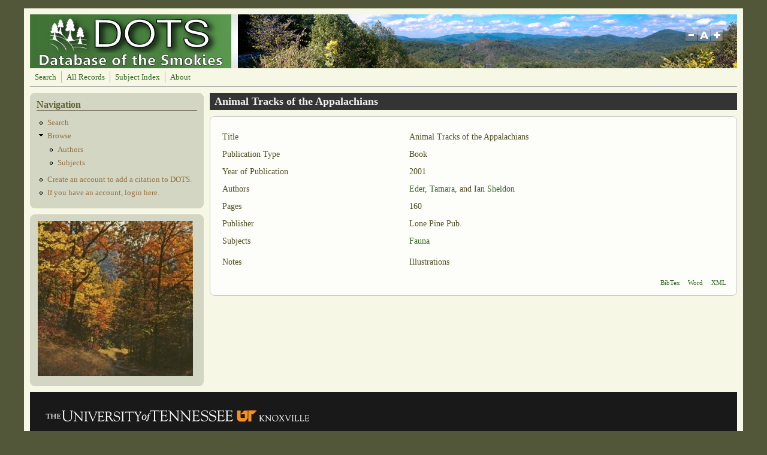

--- FILE ---
content_type: text/css
request_url: https://dots.lib.utk.edu/sites/all/themes/mayo/css/round-node.css?rtdqbq
body_size: 229
content:
.comment,
.node {
  -khtml-border-radius: 8px;  /* for old Safari, KHTML */
  -moz-border-radius: 8px;    /* for Firefox */
  -webkit-border-radius: 8px; /* for old Safari, KHTML */
  border-radius: 8px;         /* for CSS3 */
}
